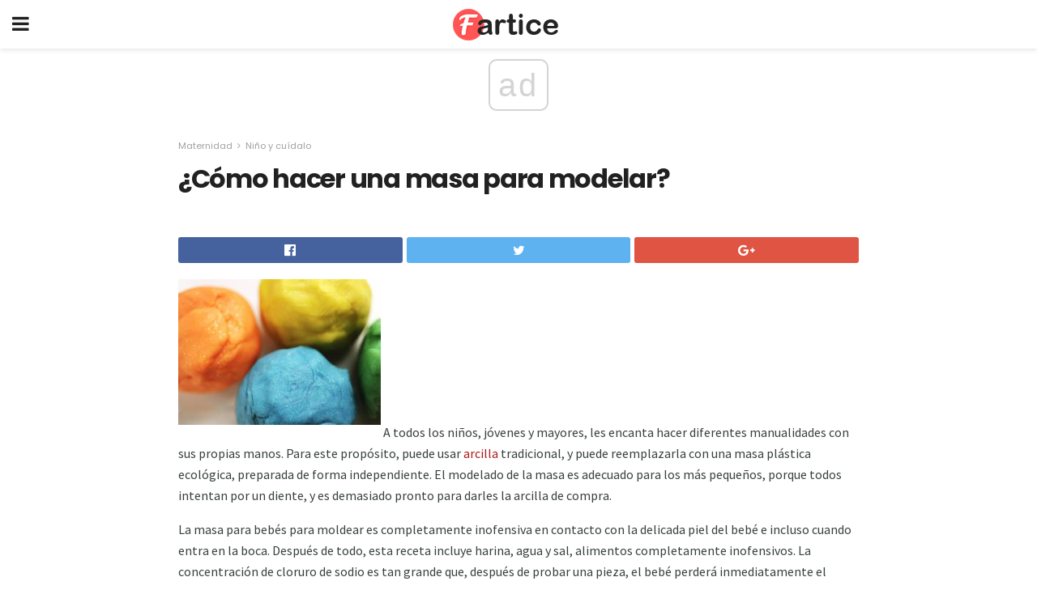

--- FILE ---
content_type: text/html; charset=UTF-8
request_url: https://es.fartice.com/como-hacer-una-masa-para-modelar/
body_size: 13517
content:
<!doctype html>
<html amp>
<head>
<meta charset="utf-8">
<meta name="viewport" content="width=device-width,initial-scale=1,minimum-scale=1,maximum-scale=1,user-scalable=no">
<link rel="canonical" href="https://es.fartice.com/como-hacer-una-masa-para-modelar/">
<script custom-element="amp-sidebar" src="https://cdn.ampproject.org/v0/amp-sidebar-0.1.js" async></script>
<link rel="icon" href="https://es.fartice.com/wp-content/themes/gadget-review/images/cropped-favicon-32x32.png" sizes="32x32" />
<link rel="icon" href="https://es.fartice.com/wp-content/themes/gadget-review/images/cropped-favicon-192x192.png" sizes="192x192" />
<link rel="apple-touch-icon-precomposed" href="https://es.fartice.com/wp-content/themes/gadget-review/images/cropped-favicon-180x180.png" />
<link href="https://maxcdn.bootstrapcdn.com/font-awesome/4.7.0/css/font-awesome.min.css" rel="stylesheet" type="text/css">
<title>¿Cómo hacer una masa para modelar?</title>
<script src="https://cdn.ampproject.org/v0.js" async></script>
<link rel="stylesheet" href="https://fonts.googleapis.com/css?family=Poppins%3Aregular%2C700%7CSource+Sans+Pro%3Areguler">
<style amp-boilerplate>body{-webkit-animation:-amp-start 8s steps(1,end) 0s 1 normal both;-moz-animation:-amp-start 8s steps(1,end) 0s 1 normal both;-ms-animation:-amp-start 8s steps(1,end) 0s 1 normal both;animation:-amp-start 8s steps(1,end) 0s 1 normal both}@-webkit-keyframes -amp-start{from{visibility:hidden}to{visibility:visible}}@-moz-keyframes -amp-start{from{visibility:hidden}to{visibility:visible}}@-ms-keyframes -amp-start{from{visibility:hidden}to{visibility:visible}}@-o-keyframes -amp-start{from{visibility:hidden}to{visibility:visible}}@keyframes -amp-start{from{visibility:hidden}to{visibility:visible}}</style>
<noscript>
	<style amp-boilerplate>body{-webkit-animation:none;-moz-animation:none;-ms-animation:none;animation:none}</style>
</noscript>
<style amp-custom>
	/*** Generic WP ***/
	/*.alignright {
	float: right;
	}
	.alignleft {
	float: left;
	}*/
	.aligncenter {
	display: block;
	margin-left: auto;
	margin-right: auto;
	}
	.amp-wp-enforced-sizes {
	/** Our sizes fallback is 100vw, and we have a padding on the container; the max-width here prevents the element from overflowing. **/
	max-width: 100%;
	margin: 0 auto;
	}
	.amp-wp-unknown-size img {
	/** Worst case scenario when we can't figure out dimensions for an image. **/
	/** Force the image into a box of fixed dimensions and use object-fit to scale. **/
	object-fit: contain;
	}
	/* Clearfix */
	.clearfix:before, .clearfix:after {
	content: " ";
	display: table;
	}
	.clearfix:after {
	clear: both;
	}
	/*** Theme Styles ***/
	.amp-wp-content, .amp-wp-title-bar div {
	margin: 0 auto;
	max-width: 600px;
	}
	body, html {
	height: 100%;
	margin: 0;
	}
	body {
	background-color: #FFFFFF;
	color: #393f3f;
	font-family: -apple-system, BlinkMacSystemFont, "Segoe UI", "Roboto", "Oxygen-Sans", "Ubuntu", "Cantarell", "Helvetica Neue", sans-serif;
	font-size: 14px;
	line-height: 1.785714285714286em;
	text-rendering: optimizeLegibility;
	-webkit-font-smoothing: antialiased;
	-moz-osx-font-smoothing: grayscale;
	}
	h1,
	h2,
	h3,
	h4,
	h5,
	h6,
	.amp-wp-title {
	color: #212121;
	}
	body,
	input,
	textarea,
	select,
	.chosen-container-single .chosen-single,
	.btn,
	.button {
	font-family: Poppins;
	}
	.amp-wp-article-content p {
	font-family: Source Sans Pro;
	}
	.jeg_mobile_wrapper {
	font-family: Poppins;
	}
	.amp-wp-title {
	font-family: Poppins;
	}
	::-moz-selection {
	background: #fde69a;
	color: #212121;
	text-shadow: none;
	}
	::-webkit-selection {
	background: #fde69a;
	color: #212121;
	text-shadow: none;
	}
	::selection {
	background: #fde69a;
	color: #212121;
	text-shadow: none;
	}
	p, ol, ul, figure {
	margin: 0 0 1em;
	padding: 0;
	}
	a, a:visited {
	text-decoration: none;
	}
	a:hover, a:active, a:focus {
	color: #212121;
	}
	/*** Global Color ***/
	a,
	a:visited,
	#breadcrumbs a:hover,
	.amp-related-content h3 a:hover,
	.amp-related-content h3 a:focus,
	.bestprice .price, .jeg_review_title
	{
	color: #af1a1a;
	}
	/*** Header ***/
	.amp-wp-header {
	text-align: center;
	background-color: #fff;
	height: 60px;
	box-shadow: 0 2px 6px rgba(0, 0, 0,.1);
	}
	.amp-wp-header.dark {
	background-color: #212121;
	}
	.amp-wp-header .jeg_mobile_logo {
	background-image: url(https://es.fartice.com/wp-content/themes/gadget-review/images/logo_gadget_mobile.png);
	}
	@media
	only screen and (-webkit-min-device-pixel-ratio: 2),
	only screen and (   min--moz-device-pixel-ratio: 2),
	only screen and (     -o-min-device-pixel-ratio: 2/1),
	only screen and (        min-device-pixel-ratio: 2),
	only screen and (                min-resolution: 192dpi),
	only screen and (                min-resolution: 2dppx) {
	.amp-wp-header .jeg_mobile_logo {
	background-image: url(https://es.fartice.com/wp-content/themes/gadget-review/images/logo_gadget_mobile2x.png);
	background-size: 180px;
	}
	}
	.amp-wp-header div {
	color: #fff;
	font-size: 1em;
	font-weight: 400;
	margin: 0 auto;
	position: relative;
	display: block;
	width: 100%;
	height: 100%;
	}
	.amp-wp-header a {
	text-align: center;
	width: 100%;
	height: 100%;
	display: block;
	background-position: center center;
	background-repeat: no-repeat;
	}
	.amp-wp-site-icon {
	vertical-align: middle;
	}
	/*** Article ***/
	.amp-wp-article {
	color: #333;
	font-size: 16px;
	line-height: 1.625em;
	margin: 22px auto 30px;
	padding: 0 15px;
	max-width: 840px;
	overflow-wrap: break-word;
	word-wrap: break-word;
	}
	/* Article Breadcrumb */
	.amp-wp-breadcrumb {
	margin: -5px auto 10px;
	font-size: 11px;
	color: #a0a0a0;
	}
	#breadcrumbs a {
	color: #53585c;
	}
	#breadcrumbs .fa {
	padding: 0 3px
	}
	#breadcrumbs .breadcrumb_last_link a {
	color: #a0a0a0
	}
	/* Article Header */
	.amp-wp-article-header {
	margin-bottom: 15px;
	}
	.amp-wp-title {
	display: block;
	width: 100%;
	font-size: 32px;
	font-weight: bold;
	line-height: 1.15;
	margin: 0 0 .4em;
	letter-spacing: -0.04em;
	}
	/* Article Meta */
	.amp-wp-meta {
	color: #a0a0a0;
	list-style: none;
	font-size: smaller;
	}
	.amp-wp-meta li {
	display: inline-block;
	line-height: 1;
	}
	.amp-wp-byline amp-img, .amp-wp-byline .amp-wp-author {
	display: inline-block;
	}
	.amp-wp-author a {
	font-weight: bold;
	}
	.amp-wp-byline amp-img {
	border-radius: 100%;
	position: relative;
	margin-right: 6px;
	vertical-align: middle;
	}
	.amp-wp-posted-on {
	margin-left: 5px;
	}
	.amp-wp-posted-on:before {
	content: '\2014';
	margin-right: 5px;
	}
	/* Featured image */
	/* .amp-wp-article .amp-wp-article-featured-image {
	margin: 0 -15px 15px;
	max-width: none;
	} */
	.amp-wp-article-featured-image amp-img {
	margin: 0 auto;
	}
	.amp-wp-article-featured-image.wp-caption .wp-caption-text {
	margin: 0 18px;
	}
	/* Social Share */
	.jeg_share_amp_container {
	margin: 0 0 15px;
	}
	.jeg_sharelist {
	float: none;
	display: -webkit-flex;
	display: -ms-flexbox;
	display: flex;
	-webkit-flex-wrap: wrap;
	-ms-flex-wrap: wrap;
	flex-wrap: wrap;
	-webkit-align-items: flex-start;
	-ms-flex-align: start;
	align-items: flex-start;
	}
	.jeg_share_button a {
	display: -webkit-flex;
	display: -ms-flexbox;
	display: flex;
	-webkit-flex: 1;
	-ms-flex: 1;
	flex: 1;
	-webkit-justify-content: center;
	-ms-flex-pack: center;
	justify-content: center;
	-webkit-backface-visibility: hidden;
	backface-visibility: hidden;
	}
	.jeg_share_button a {
	float: left;
	width: auto;
	height: 32px;
	line-height: 32px;
	white-space: nowrap;
	padding: 0 10px;
	color: #fff;
	background: #212121;
	margin: 0 5px 5px 0;
	border-radius: 3px;
	text-align: center;
	-webkit-transition: .2s;
	-o-transition: .2s;
	transition: .2s;
	}
	.jeg_share_button a:last-child {
	margin-right: 0
	}
	.jeg_share_button a:hover {
	opacity: .75
	}
	.jeg_share_button a > span {
	display: none;
	}
	.jeg_share_button .fa {
	font-size: 16px;
	line-height: inherit;
	}
	.jeg_share_button .jeg_btn-facebook {
	background: #45629f;
	}
	.jeg_share_button .jeg_btn-twitter {
	background: #5eb2ef;
	}
	.jeg_share_button .jeg_btn-pinterest {
	background: #e02647;
	}
	.jeg_share_button .jeg_btn-google-plus {
	background: #df5443;
	}
	/*** Article Content ***/
	.amp-wp-article-content {
	color: #393f3f;
	}
	.amp-wp-article-content ul, .amp-wp-article-content ol {
	margin: 0 0 1.5em 1.5em;
	}
	.amp-wp-article-content li {
	margin-bottom: 0.5em;
	}
	.amp-wp-article-content ul {
	list-style: square;
	}
	.amp-wp-article-content ol {
	list-style: decimal;
	}
	.amp-wp-article-content ul.fa-ul {
	list-style: none;
	margin-left: inherit;
	padding-left: inherit;
	}
	.amp-wp-article-content amp-img {
	margin: 0 auto 15px;
	}
	.amp-wp-article-content .wp-caption amp-img {
	margin-bottom: 0px;
	}
	.amp-wp-article-content amp-img.alignright {
	margin: 5px -15px 15px 15px;
	max-width: 60%;
	}
	.amp-wp-article-content amp-img.alignleft {
	margin: 5px 15px 15px -15px;
	max-width: 60%;
	}
	.amp-wp-article-content h1, .amp-wp-article-content h2, .amp-wp-article-content h3, .amp-wp-article-content h4, .amp-wp-article-content h5, .amp-wp-article-content h6 {
	font-weight: 500;
	}
	dt {
	font-weight: 600;
	}
	dd {
	margin-bottom: 1.25em;
	}
	em, cite {
	font-style: italic;
	}
	ins {
	background: #fcf8e3;
	}
	sub, sup {
	font-size: 62.5%;
	}
	sub {
	vertical-align: sub;
	bottom: 0;
	}
	sup {
	vertical-align: super;
	top: 0.25em;
	}
	/* Table */
	table {
	width: 100%;
	margin: 1em 0 30px;
	line-height: normal;
	color: #7b7b7b;
	}
	tr {
	border-bottom: 1px solid #eee;
	}
	tbody tr:hover {
	color: #53585c;
	background: #f7f7f7;
	}
	thead tr {
	border-bottom: 2px solid #eee;
	}
	th, td {
	font-size: 0.85em;
	padding: 8px 20px;
	text-align: left;
	border-left: 1px solid #eee;
	border-right: 1px solid #eee;
	}
	th {
	color: #53585c;
	font-weight: bold;
	vertical-align: middle;
	}
	tbody tr:last-child, th:first-child, td:first-child, th:last-child, td:last-child {
	border: 0;
	}
	/* Quotes */
	blockquote {
	display: block;
	color: #7b7b7b;
	font-style: italic;
	padding-left: 1em;
	border-left: 4px solid #eee;
	margin: 0 0 15px 0;
	}
	blockquote p:last-child {
	margin-bottom: 0;
	}
	/* Captions */
	.wp-caption {
	max-width: 100%;
	box-sizing: border-box;
	}
	.wp-caption.alignleft {
	margin: 5px 20px 20px 0;
	}
	.wp-caption.alignright {
	margin: 5px 0 20px 20px;
	}
	.wp-caption .wp-caption-text {
	margin: 3px 0 1em;
	font-size: 12px;
	color: #a0a0a0;
	text-align: center;
	}
	.wp-caption a {
	color: #a0a0a0;
	text-decoration: underline;
	}
	/* AMP Media */
	amp-carousel {
	margin-top: -25px;
	}
	.amp-wp-article-content amp-carousel amp-img {
	border: none;
	}
	amp-carousel > amp-img > img {
	object-fit: contain;
	}
	.amp-wp-iframe-placeholder {
	background-color: #212121;
	background-size: 48px 48px;
	min-height: 48px;
	}
	/* Shortcodes */
	.intro-text {
	font-size: larger;
	line-height: 1.421em;
	letter-spacing: -0.01em;
	}
	.dropcap {
	display: block;
	float: left;
	margin: 0.04em 0.2em 0 0;
	color: #212121;
	font-size: 3em;
	line-height: 1;
	padding: 10px 15px;
	}
	.dropcap.rounded {
	border-radius: 10px;
	}
	/* Pull Quote */
	.pullquote {
	font-size: larger;
	border: none;
	padding: 0 1em;
	position: relative;
	text-align: center;
	}
	.pullquote:before, .pullquote:after {
	content: '';
	display: block;
	width: 50px;
	height: 2px;
	background: #eee;
	}
	.pullquote:before {
	margin: 1em auto 0.65em;
	}
	.pullquote:after {
	margin: 0.75em auto 1em;
	}
	/* Article Review */
	.jeg_review_wrap {
	border-top: 3px solid #eee;
	padding-top: 20px;
	margin: 40px 0;
	}
	.jeg_reviewheader {
	margin-bottom: 20px;
	}
	.jeg_review_title {
	font-weight: bold;
	margin: 0 0 20px;
	}
	.jeg_review_wrap .jeg_review_subtitle {
	font-size: smaller;
	line-height: 1.4em;
	margin: 0 0 5px;
	}
	.jeg_review_wrap h3 {
	font-size: 16px;
	font-weight: bolder;
	margin: 0 0 10px;
	text-transform: uppercase;
	}
	.review_score {
	float: left;
	color: #fff;
	text-align: center;
	width: 70px;
	margin-right: 15px;
	}
	.review_score .score_text {
	background: rgba(0, 0, 0, 0.08);
	}
	.score_good {
	background: #0D86F7;
	}
	.score_avg {
	background: #A20DF7;
	}
	.score_bad {
	background: #F70D0D;
	}
	.score_value {
	display: block;
	font-size: 26px;
	font-weight: bold;
	line-height: normal;
	padding: 10px 0;
	}
	.score_value .percentsym {
	font-size: 50%;
	vertical-align: super;
	margin-right: -0.45em;
	}
	.score_text {
	display: block;
	padding: 3px 0;
	font-size: 12px;
	letter-spacing: 1.5px;
	text-transform: uppercase;
	text-rendering: auto;
	-webkit-font-smoothing: auto;
	-moz-osx-font-smoothing: auto;
	}
	.jeg_reviewdetail {
	margin-bottom: 30px;
	background: #f5f5f5;
	border-radius: 3px;
	width: 100%;
	}
	.conspros {
	padding: 15px 20px;
	}
	.jeg_reviewdetail .conspros:first-child {
	border-bottom: 1px solid #e0e0e0;
	}
	.jeg_reviewdetail ul {
	margin: 0;
	list-style-type: none;
	font-size: smaller;
	}
	.jeg_reviewdetail li {
	padding-left: 22px;
	position: relative;
	}
	.jeg_reviewdetail li > i {
	color: #a0a0a0;
	position: absolute;
	left: 0;
	top: -1px;
	font-style: normal;
	font-size: 14px;
	}
	.jeg_reviewdetail li > i:before {
	font-family: 'FontAwesome';
	content: "\f00c";
	display: inline-block;
	text-rendering: auto;
	-webkit-font-smoothing: antialiased;
	-moz-osx-font-smoothing: grayscale;
	}
	.jeg_reviewdetail .conspros:last-child li > i:before {
	content: "\f00d";
	}
	/* Review Breakdown */
	.jeg_reviewscore {
	padding: 15px 20px;
	border: 2px solid #eee;
	border-radius: 3px;
	margin-bottom: 30px;
	}
	.jeg_reviewscore ul {
	margin: 0;
	font-family: inherit;
	}
	.jeg_reviewscore li {
	margin: 1em 0;
	padding: 0;
	font-size: 13px;
	list-style: none;
	}
	/* Review Stars */
	.jeg_review_stars {
	font-size: 14px;
	color: #F7C90D;
	}
	.jeg_reviewstars li {
	border-top: 1px dotted #eee;
	padding-top: 8px;
	margin: 8px 0;
	}
	.jeg_reviewstars .reviewscore {
	float: right;
	font-size: 18px;
	color: #F7C90D;
	}
	/* Review Bars */
	.jeg_reviewbars .reviewscore {
	font-weight: bold;
	float: right;
	}
	.jeg_reviewbars .jeg_reviewbar_wrap, .jeg_reviewbars .barbg {
	height: 4px;
	border-radius: 2px;
	}
	.jeg_reviewbars .jeg_reviewbar_wrap {
	position: relative;
	background: #eee;
	clear: both;
	}
	.jeg_reviewbars .barbg {
	position: relative;
	display: block;
	background: #F7C90D;
	background: -moz-linear-gradient(left, rgba(247, 201, 13, 1) 0%, rgba(247, 201, 13, 1) 45%, rgba(247, 126, 13, 1) 100%);
	background: -webkit-linear-gradient(left, rgba(247, 201, 13, 1) 0%, rgba(247, 201, 13, 1) 45%, rgba(247, 126, 13, 1) 100%);
	background: linear-gradient(to right, rgba(247, 201, 13, 1) 0%, rgba(247, 201, 13, 1) 45%, rgba(247, 126, 13, 1) 100%);
	filter: progid:DXImageTransform.Microsoft.gradient(startColorstr='#f7c90d', endColorstr='#f77e0d', GradientType=1);
	}
	.jeg_reviewbars .barbg:after {
	width: 10px;
	height: 10px;
	border-radius: 100%;
	background: #fff;
	content: '';
	position: absolute;
	right: 0;
	display: block;
	border: 3px solid #F77E0D;
	top: -3px;
	box-sizing: border-box;
	}
	/* Product Deals */
	.jeg_deals h3 {
	text-transform: none;
	font-size: 18px;
	margin-bottom: 5px;
	font-weight: bold;
	}
	.dealstitle p {
	font-size: smaller;
	}
	.bestprice {
	margin-bottom: 1em;
	}
	.bestprice h4 {
	font-size: smaller;
	font-weight: bold;
	text-transform: uppercase;
	display: inline;
	}
	.bestprice .price {
	font-size: 1em;
	}
	.jeg_deals .price {
	font-weight: bold;
	}
	.jeg_deals a {
	color: #212121
	}
	/* Deals on Top Article */
	.jeg_deals_float {
	width: 100%;
	padding: 10px 15px 15px;
	background: #f5f5f5;
	border-radius: 3px;
	margin: 0 0 1.25em;
	box-sizing: border-box;
	}
	.jeg_deals_float h3 {
	font-size: smaller;
	margin: 0 0 5px;
	}
	.jeg_deals_float .jeg_storelist li {
	padding: 3px 7px;
	font-size: small;
	}
	ul.jeg_storelist {
	list-style: none;
	margin: 0;
	border: 1px solid #e0e0e0;
	font-family: inherit;
	}
	.jeg_storelist li {
	background: #fff;
	border-bottom: 1px solid #e0e0e0;
	padding: 5px 10px;
	margin: 0;
	font-size: 13px;
	}
	.jeg_storelist li:last-child {
	border-bottom: 0
	}
	.jeg_storelist li .priceinfo {
	float: right;
	}
	.jeg_storelist .productlink {
	display: inline-block;
	padding: 0 10px;
	color: #fff;
	border-radius: 2px;
	font-size: 11px;
	line-height: 20px;
	margin-left: 5px;
	text-transform: uppercase;
	font-weight: bold;
	}
	/* Article Footer Meta */
	.amp-wp-meta-taxonomy {
	display: block;
	list-style: none;
	margin: 20px 0;
	border-bottom: 2px solid #eee;
	}
	.amp-wp-meta-taxonomy span {
	font-weight: bold;
	}
	.amp-wp-tax-category, .amp-wp-tax-tag {
	font-size: smaller;
	line-height: 1.4em;
	margin: 0 0 1em;
	}
	.amp-wp-tax-tag span {
	font-weight: bold;
	margin-right: 3px;
	}
	.amp-wp-tax-tag a {
	color: #616161;
	background: #f5f5f5;
	display: inline-block;
	line-height: normal;
	padding: 3px 8px;
	margin: 0 3px 5px 0;
	-webkit-transition: all 0.2s linear;
	-o-transition: all 0.2s linear;
	transition: all 0.2s linear;
	}
	.amp-wp-tax-tag a:hover,
	.jeg_storelist .productlink {
	color: #fff;
	background: #af1a1a;
	}
	/* AMP Related */
	.amp-related-wrapper h2 {
	font-size: 16px;
	font-weight: bold;
	margin-bottom: 10px;
	}
	.amp-related-content {
	margin-bottom: 15px;
	overflow: hidden;
	}
	.amp-related-content amp-img {
	float: left;
	width: 100px;
	}
	.amp-related-text {
	margin-left: 100px;
	padding-left: 15px;
	}
	.amp-related-content h3 {
	font-size: 14px;
	font-weight: 500;
	line-height: 1.4em;
	margin: 0 0 5px;
	}
	.amp-related-content h3 a {
	color: #212121;
	}
	.amp-related-content .amp-related-meta {
	color: #a0a0a0;
	font-size: 10px;
	line-height: normal;
	text-transform: uppercase;
	}
	.amp-related-date {
	margin-left: 5px;
	}
	.amp-related-date:before {
	content: '\2014';
	margin-right: 5px;
	}
	/* AMP Comment */
	.amp-wp-comments-link {
	}
	.amp-wp-comments-link a {
	}
	/* AMP Footer */
	.amp-wp-footer {
	background: #f5f5f5;
	color: #999;
	text-align: center;
	}
	.amp-wp-footer .amp-wp-footer-inner {
	margin: 0 auto;
	padding: 15px;
	position: relative;
	}
	.amp-wp-footer h2 {
	font-size: 1em;
	line-height: 1.375em;
	margin: 0 0 .5em;
	}
	.amp-wp-footer .back-to-top {
	font-size: 11px;
	text-transform: uppercase;
	letter-spacing: 1px;
	}
	.amp-wp-footer p {
	font-size: 12px;
	line-height: 1.5em;
	margin: 1em 2em .6em;
	}
	.amp-wp-footer a {
	color: #53585c;
	text-decoration: none;
	}
	.amp-wp-social-footer a:not(:last-child) {
	margin-right: 0.8em;
	}
	/* AMP Ads */
	.amp_ad_wrapper {
	text-align: center;
	}
	/* AMP Sidebar */
	.toggle_btn,
	.amp-wp-header .jeg_search_toggle {
	color: #212121;
	background: transparent;
	font-size: 24px;
	top: 0;
	left: 0;
	position: absolute;
	display: inline-block;
	width: 50px;
	height: 60px;
	line-height: 60px;
	text-align: center;
	border: none;
	padding: 0;
	outline: 0;
	}
	.amp-wp-header.dark .toggle_btn,
	.amp-wp-header.dark .jeg_search_toggle {
	color: #fff;
	}
	.amp-wp-header .jeg_search_toggle {
	left: auto;
	right: 0;
	}
	#sidebar {
	background-color: #fff;
	width: 100%;
	max-width: 320px;
	}
	#sidebar > div:nth-child(3) {
	display: none;
	}
	.jeg_mobile_wrapper {
	height: 100%;
	overflow-x: hidden;
	overflow-y: auto;
	}
	.jeg_mobile_wrapper .nav_wrap {
	min-height: 100%;
	display: flex;
	flex-direction: column;
	position: relative;
	}
	.jeg_mobile_wrapper .nav_wrap:before {
	content: "";
	position: absolute;
	top: 0;
	left: 0;
	right: 0;
	bottom: 0;
	min-height: 100%;
	z-index: -1;
	}
	.jeg_mobile_wrapper .item_main {
	flex: 1;
	}
	.jeg_mobile_wrapper .item_bottom {
	-webkit-box-pack: end;
	-ms-flex-pack: end;
	justify-content: flex-end;
	}
	.jeg_aside_item {
	display: block;
	padding: 20px;
	border-bottom: 1px solid #eee;
	}
	.item_bottom .jeg_aside_item {
	padding: 10px 20px;
	border-bottom: 0;
	}
	.item_bottom .jeg_aside_item:first-child {
	padding-top: 20px;
	}
	.item_bottom .jeg_aside_item:last-child {
	padding-bottom: 20px;
	}
	.jeg_aside_item:last-child {
	border-bottom: 0;
	}
	.jeg_aside_item:after {
	content: "";
	display: table;
	clear: both;
	}
	/* Mobile Aside Widget */
	.jeg_mobile_wrapper .widget {
	display: block;
	padding: 20px;
	margin-bottom: 0;
	border-bottom: 1px solid #eee;
	}
	.jeg_mobile_wrapper .widget:last-child {
	border-bottom: 0;
	}
	.jeg_mobile_wrapper .widget .jeg_ad_module {
	margin-bottom: 0;
	}
	/* Mobile Menu Account */
	.jeg_aside_item.jeg_mobile_profile {
	display: none;
	}
	/* Mobile Menu */
	.jeg_navbar_mobile_wrapper {
	position: relative;
	z-index: 9;
	}
	.jeg_mobile_menu li a {
	color: #212121;
	margin-bottom: 15px;
	display: block;
	font-size: 18px;
	line-height: 1.444em;
	font-weight: bold;
	position: relative;
	}
	.jeg_mobile_menu li.sfHover > a, .jeg_mobile_menu li a:hover {
	color: #f70d28;
	}
	.jeg_mobile_menu,
	.jeg_mobile_menu ul {
	list-style: none;
	margin: 0px;
	}
	.jeg_mobile_menu ul {
	padding-bottom: 10px;
	padding-left: 20px;
	}
	.jeg_mobile_menu ul li a {
	color: #757575;
	font-size: 15px;
	font-weight: normal;
	margin-bottom: 12px;
	padding-bottom: 5px;
	border-bottom: 1px solid #eee;
	}
	.jeg_mobile_menu.sf-arrows .sfHover .sf-with-ul:after {
	-webkit-transform: rotate(90deg);
	transform: rotate(90deg);
	}
	/** Mobile Socials **/
	.jeg_mobile_wrapper .socials_widget {
	display: -webkit-box;
	display: -ms-flexbox;
	display: flex;
	}
	.jeg_mobile_wrapper .socials_widget a {
	margin-bottom: 0;
	display: block;
	}
	/* Mobile: Social Icon */
	.jeg_mobile_topbar .jeg_social_icon_block.nobg a {
	margin-right: 10px;
	}
	.jeg_mobile_topbar .jeg_social_icon_block.nobg a .fa {
	font-size: 14px;
	}
	/* Mobile Search */
	.jeg_navbar_mobile .jeg_search_wrapper {
	position: static;
	}
	.jeg_navbar_mobile .jeg_search_popup_expand {
	float: none;
	}
	.jeg_search_expanded .jeg_search_popup_expand .jeg_search_toggle {
	position: relative;
	}
	.jeg_navbar_mobile .jeg_search_expanded .jeg_search_popup_expand .jeg_search_toggle:before {
	border-color: transparent transparent #fff;
	border-style: solid;
	border-width: 0 8px 8px;
	content: "";
	right: 0;
	position: absolute;
	bottom: -1px;
	z-index: 98;
	}
	.jeg_navbar_mobile .jeg_search_expanded .jeg_search_popup_expand .jeg_search_toggle:after {
	border-color: transparent transparent #eee;
	border-style: solid;
	border-width: 0 9px 9px;
	content: "";
	right: -1px;
	position: absolute;
	bottom: 0px;
	z-index: 97;
	}
	.jeg_navbar_mobile .jeg_search_popup_expand .jeg_search_form:before,
	.jeg_navbar_mobile .jeg_search_popup_expand .jeg_search_form:after {
	display: none;
	}
	.jeg_navbar_mobile .jeg_search_popup_expand .jeg_search_form {
	width: auto;
	border-left: 0;
	border-right: 0;
	left: -15px;
	right: -15px;
	padding: 20px;
	-webkit-transform: none;
	transform: none;
	}
	.jeg_navbar_mobile .jeg_search_popup_expand .jeg_search_result {
	margin-top: 84px;
	width: auto;
	left: -15px;
	right: -15px;
	border: 0;
	}
	.jeg_navbar_mobile .jeg_search_form .jeg_search_button {
	font-size: 18px;
	}
	.jeg_navbar_mobile .jeg_search_wrapper .jeg_search_input {
	font-size: 18px;
	padding: .5em 40px .5em 15px;
	height: 42px;
	}
	.jeg_navbar_mobile .jeg_nav_left .jeg_search_popup_expand .jeg_search_form:before {
	right: auto;
	left: 16px;
	}
	.jeg_navbar_mobile .jeg_nav_left .jeg_search_popup_expand .jeg_search_form:after {
	right: auto;
	left: 15px;
	}
	.jeg_search_wrapper .jeg_search_input {
	width: 100%;
	vertical-align: middle;
	height: 40px;
	padding: 0.5em 30px 0.5em 14px;
	box-sizing: border-box;
	}
	.jeg_mobile_wrapper .jeg_search_result {
	width: 100%;
	border-left: 0;
	border-right: 0;
	right: 0;
	}
	.admin-bar .jeg_mobile_wrapper {
	padding-top: 32px;
	}
	.admin-bar .jeg_show_menu .jeg_menu_close {
	top: 65px;
	}
	/* Mobile Copyright */
	.jeg_aside_copyright {
	font-size: 11px;
	color: #757575;
	letter-spacing: .5px;
	}
	.jeg_aside_copyright a {
	color: inherit;
	border-bottom: 1px solid #aaa;
	}
	.jeg_aside_copyright p {
	margin-bottom: 1.2em;
	}
	.jeg_aside_copyright p:last-child {
	margin-bottom: 0;
	}
	/* Social Icon */
	.socials_widget a {
	display: inline-block;
	margin: 0 10px 10px 0;
	text-decoration: none;
	}
	.socials_widget.nobg a {
	margin: 0 20px 15px 0;
	}
	.socials_widget a:last-child {
	margin-right: 0
	}
	.socials_widget.nobg a .fa {
	font-size: 18px;
	width: auto;
	height: auto;
	line-height: inherit;
	background: transparent;
	}
	.socials_widget a .fa {
	font-size: 1em;
	display: inline-block;
	width: 38px;
	line-height: 36px;
	white-space: nowrap;
	color: #fff;
	text-align: center;
	-webkit-transition: all 0.2s ease-in-out;
	-o-transition: all 0.2s ease-in-out;
	transition: all 0.2s ease-in-out;
	}
	.socials_widget.circle a .fa {
	border-radius: 100%;
	}
	/* Social Color */
	.socials_widget .jeg_rss .fa {
	background: #ff6f00;
	}
	.socials_widget .jeg_facebook .fa {
	background: #45629f;
	}
	.socials_widget .jeg_twitter .fa {
	background: #5eb2ef;
	}
	.socials_widget .jeg_google-plus .fa {
	background: #df5443;
	}
	.socials_widget .jeg_linkedin .fa {
	background: #0083bb;
	}
	.socials_widget .jeg_instagram .fa {
	background: #125d8f;
	}
	.socials_widget .jeg_pinterest .fa {
	background: #e02647;
	}
	.socials_widget .jeg_behance .fa {
	background: #1e72ff;
	}
	.socials_widget .jeg_dribbble .fa {
	background: #eb5590;
	}
	.socials_widget .jeg_reddit .fa {
	background: #5f99cf;
	}
	.socials_widget .jeg_stumbleupon .fa {
	background: #ff4e2e;
	}
	.socials_widget .jeg_vimeo .fa {
	background: #a1d048;
	}
	.socials_widget .jeg_github .fa {
	background: #313131;
	}
	.socials_widget .jeg_flickr .fa {
	background: #ff0077;
	}
	.socials_widget .jeg_tumblr .fa {
	background: #2d4862;
	}
	.socials_widget .jeg_soundcloud .fa {
	background: #ffae00;
	}
	.socials_widget .jeg_youtube .fa {
	background: #c61d23;
	}
	.socials_widget .jeg_twitch .fa {
	background: #6441a5;
	}
	.socials_widget .jeg_vk .fa {
	background: #3e5c82;
	}
	.socials_widget .jeg_weibo .fa {
	background: #ae2c00;
	}
	/* Social Color No Background*/
	.socials_widget.nobg .jeg_rss .fa {
	color: #ff6f00;
	}
	.socials_widget.nobg .jeg_facebook .fa {
	color: #45629f;
	}
	.socials_widget.nobg .jeg_twitter .fa {
	color: #5eb2ef;
	}
	.socials_widget.nobg .jeg_google-plus .fa {
	color: #df5443;
	}
	.socials_widget.nobg .jeg_linkedin .fa {
	color: #0083bb;
	}
	.socials_widget.nobg .jeg_instagram .fa {
	color: #125d8f;
	}
	.socials_widget.nobg .jeg_pinterest .fa {
	color: #e02647;
	}
	.socials_widget.nobg .jeg_behance .fa {
	color: #1e72ff;
	}
	.socials_widget.nobg .jeg_dribbble .fa {
	color: #eb5590;
	}
	.socials_widget.nobg .jeg_reddit .fa {
	color: #5f99cf;
	}
	.socials_widget.nobg .jeg_stumbleupon .fa {
	color: #ff4e2e;
	}
	.socials_widget.nobg .jeg_vimeo .fa {
	color: #a1d048;
	}
	.socials_widget.nobg .jeg_github .fa {
	color: #313131;
	}
	.socials_widget.nobg .jeg_flickr .fa {
	color: #ff0077;
	}
	.socials_widget.nobg .jeg_tumblr .fa {
	color: #2d4862;
	}
	.socials_widget.nobg .jeg_soundcloud .fa {
	color: #ffae00;
	}
	.socials_widget.nobg .jeg_youtube .fa {
	color: #c61d23;
	}
	.socials_widget.nobg .jeg_twitch .fa {
	color: #6441a5;
	}
	.socials_widget.nobg .jeg_vk .fa {
	color: #3e5c82;
	}
	.socials_widget.nobg .jeg_weibo .fa {
	color: #ae2c00;
	}
	/** Mobile Search Form **/
	.jeg_search_wrapper {
	position: relative;
	}
	.jeg_search_wrapper .jeg_search_form {
	display: block;
	position: relative;
	line-height: normal;
	min-width: 60%;
	}
	.jeg_search_no_expand .jeg_search_toggle {
	display: none;
	}
	.jeg_mobile_wrapper .jeg_search_result {
	width: 100%;
	border-left: 0;
	border-right: 0;
	right: 0;
	}
	.jeg_search_hide {
	display: none;
	}
	.jeg_mobile_wrapper .jeg_search_no_expand .jeg_search_input {
	box-shadow: inset 0 2px 2px rgba(0,0,0,.05);
	}
	.jeg_mobile_wrapper .jeg_search_result {
	width: 100%;
	border-left: 0;
	border-right: 0;
	right: 0;
	}
	.jeg_search_no_expand.round .jeg_search_input {
	border-radius: 33px;
	padding: .5em 15px;
	}
	.jeg_search_no_expand.round .jeg_search_button {
	padding-right: 12px;
	}
	input:not([type="submit"]) {
	display: inline-block;
	background: #fff;
	border: 1px solid #e0e0e0;
	border-radius: 0;
	padding: 7px 14px;
	height: 40px;
	outline: none;
	font-size: 14px;
	font-weight: 300;
	margin: 0;
	width: 100%;
	max-width: 100%;
	-webkit-transition: all 0.2s ease;
	transition: .25s ease;
	box-shadow: none;
	}
	input[type="submit"], .btn {
	border: none;
	background: #f70d28;
	color: #fff;
	padding: 0 20px;
	line-height: 40px;
	height: 40px;
	display: inline-block;
	cursor: pointer;
	text-transform: uppercase;
	font-size: 13px;
	font-weight: bold;
	letter-spacing: 2px;
	outline: 0;
	-webkit-appearance: none;
	-webkit-transition: .3s ease;
	transition: .3s ease;
	}
	.jeg_search_wrapper .jeg_search_button {
	color: #212121;
	background: transparent;
	border: 0;
	font-size: 14px;
	outline: none;
	cursor: pointer;
	position: absolute;
	height: auto;
	min-height: unset;
	top: 0;
	bottom: 0;
	right: 0;
	padding: 0 10px;
	transition: none;
	}
	/** Mobile Dark Scheme **/
	.dark .jeg_bg_overlay {
	background: #fff;
	}
	.dark .jeg_mobile_wrapper {
	background-color: #212121;
	color: #f5f5f5;
	}
	.dark .jeg_mobile_wrapper .jeg_search_result {
	background: rgba(0, 0, 0, .9);
	color: #f5f5f5;
	border: 0;
	}
	.dark .jeg_menu_close {
	color: #212121;
	}
	.dark .jeg_aside_copyright,
	.dark .profile_box a,
	.dark .jeg_mobile_menu li a,
	.dark .jeg_mobile_wrapper .jeg_search_result a,
	.dark .jeg_mobile_wrapper .jeg_search_result .search-link {
	color: #f5f5f5;
	}
	.dark .jeg_aside_copyright a {
	border-color: rgba(255, 255, 255, .8)
	}
	.dark .jeg_aside_item,
	.dark .jeg_mobile_menu ul li a,
	.dark .jeg_search_result.with_result .search-all-button {
	border-color: rgba(255, 255, 255, .15);
	}
	.dark .profile_links li a,
	.dark .jeg_mobile_menu.sf-arrows .sf-with-ul:after,
	.dark .jeg_mobile_menu ul li a {
	color: rgba(255, 255, 255, .5)
	}
	.dark .jeg_mobile_wrapper .jeg_search_no_expand .jeg_search_input {
	background: rgba(255, 255, 255, 0.1);
	border: 0;
	}
	.dark .jeg_mobile_wrapper .jeg_search_no_expand .jeg_search_button,
	.dark .jeg_mobile_wrapper .jeg_search_no_expand .jeg_search_input {
	color: #fafafa;
	}
	.dark .jeg_mobile_wrapper .jeg_search_no_expand .jeg_search_input::-webkit-input-placeholder {
	color: rgba(255, 255, 255, 0.75);
	}
	.dark .jeg_mobile_wrapper .jeg_search_no_expand .jeg_search_input:-moz-placeholder {
	color: rgba(255, 255, 255, 0.75);
	}
	.dark .jeg_mobile_wrapper .jeg_search_no_expand .jeg_search_input::-moz-placeholder {
	color: rgba(255, 255, 255, 0.75);
	}
	.dark .jeg_mobile_wrapper .jeg_search_no_expand .jeg_search_input:-ms-input-placeholder {
	color: rgba(255, 255, 255, 0.75);
	}
	/* RTL */
	.rtl .socials_widget.nobg a {
	margin: 0 0 15px 20px;
	}
	.rtl .amp-wp-social-footer a:not(:last-child) {
	margin-left: 0.8em;
	margin-right: 0;
	}
	.rtl .jeg_search_no_expand.round .jeg_search_input {
	padding: 15px 2.5em 15px .5em;
	}
	.rtl .jeg_share_button a {
	margin: 0 0px 5px 5px;
	}
	.rtl .jeg_share_button a:last-child {
	margin-left: 0;
	}
	.rtl blockquote {
	padding-left: 0;
	padding-right: 1em;
	border-left: 0;
	border-right-width: 4px;
	border-right: 4px solid #eee;
	}
	amp-consent {
	position: relative;
	}
	.gdpr-consent {
	bottom: 0;
	left: 0;
	overflow: hiddent;
	z-index: 1000;
	width: 100%;
	position: fixed;
	}
	.gdpr-consent-wrapper {
	text-align: center;
	padding: 15px 10px;
	background: #f5f5f5;
	position: relative;
	}
	.gdpr-consent-content h2 {
	margin: 10px 0;
	}
	.gdpr-consent-close {
	position: absolute;
	top: 10px;
	right: 10px;
	font-size: 24px;
	border:none;
	}
	.btn.gdpr-consent-button-y {
	background: #ddd;
	color: #212121;
	margin-right:10px;
	}
	#post-consent-ui {
	text-align: center;
	}
	#post-consent-ui a {
	background: none;
	color: #666;
	text-decoration: underline;
	font-weight: normal;
	font-size: 12px;
	letter-spacing: normal;
	}
	/* Responsive */
	@media screen and (max-width: 782px) {
	.admin-bar .jeg_mobile_wrapper {
	padding-top: 46px;
	}
	}
	@media only screen and (max-width: 320px) {
	#sidebar {
	max-width: 275px;
	}
	}
	/* Inline styles */
	.amp-wp-inline-c887c9e63fd33e5f09257bac570c00e9{max-width:90%;}
	.amp-wp-inline-5fa9262caee11a9734c9dbd5389f6e97{max-width:70%;}
	.amp-wp-inline-2676cd1bfa7e8feb4f0e0e8086ae9ce4{max-width:300px;}	
	#statcounter{width:1px;height:1px;}
</style>
<script async custom-element="amp-ad" src="https://cdn.ampproject.org/v0/amp-ad-0.1.js"></script>

<script async src="//cmp.optad360.io/items/0461bd0f-5c7b-4935-8df6-f6a01ceed252.min.js"></script>
<script async src="//get.optad360.io/sf/10df9967-443d-45e8-ba43-000d8d885b04/plugin.min.js"></script>

</head>
<body class="">
<header id="#top" class="amp-wp-header normal">
	<div>
		<button on="tap:sidebar.toggle" class="toggle_btn"> <i class="fa fa-bars"></i> </button>
		<a class="jeg_mobile_logo" href="/" ></a>
	</div>
</header>
<amp-sidebar id="sidebar" layout="nodisplay" side="left" class="normal">
	<div class="jeg_mobile_wrapper">
		<div class="nav_wrap">
			<div class="item_main">
				<div class="jeg_aside_item">
					<ul class="jeg_mobile_menu">
	<li class="menu-item menu-item-type-post_type menu-item-object-page menu-item-home menu-item-has-children">
		<a href="https://es.fartice.com/category/casa/">Casa</a>

					<ul class="sub-menu">
							<li class="menu-item menu-item-type-post_type menu-item-object-page menu-item-home"><a href="https://es.fartice.com/category/diseno-de-interiores/">Diseño de interiores</a></li>
							<li class="menu-item menu-item-type-post_type menu-item-object-page menu-item-home"><a href="https://es.fartice.com/category/plantas/">Plantas</a></li>
							<li class="menu-item menu-item-type-post_type menu-item-object-page menu-item-home"><a href="https://es.fartice.com/category/mascotas-permitidas/">Mascotas permitidas</a></li>
						</ul>
			</li>
	<li class="menu-item menu-item-type-post_type menu-item-object-page menu-item-home menu-item-has-children">
		<a href="https://es.fartice.com/category/moda/">Moda</a>

					<ul class="sub-menu">
							<li class="menu-item menu-item-type-post_type menu-item-object-page menu-item-home"><a href="https://es.fartice.com/category/una-guia-para-ir-de-compras/">Una guía para ir de compras</a></li>
							<li class="menu-item menu-item-type-post_type menu-item-object-page menu-item-home"><a href="https://es.fartice.com/category/noticias-de-moda/">Noticias de moda</a></li>
							<li class="menu-item menu-item-type-post_type menu-item-object-page menu-item-home"><a href="https://es.fartice.com/category/lecciones-de-estilo/">Lecciones de estilo</a></li>
						</ul>
			</li>
	<li class="menu-item menu-item-type-post_type menu-item-object-page menu-item-home menu-item-has-children">
		<a href="https://es.fartice.com/category/belleza-y-salud/">Belleza y salud</a>

					<ul class="sub-menu">
							<li class="menu-item menu-item-type-post_type menu-item-object-page menu-item-home"><a href="https://es.fartice.com/category/salud-de-la-mujer/">Salud de la mujer</a></li>
							<li class="menu-item menu-item-type-post_type menu-item-object-page menu-item-home"><a href="https://es.fartice.com/category/consulta-de-mujeres/">Consulta de mujeres</a></li>
							<li class="menu-item menu-item-type-post_type menu-item-object-page menu-item-home"><a href="https://es.fartice.com/category/hucha-de-recetas-populares/">Hucha de recetas populares</a></li>
						</ul>
			</li>
	<li class="menu-item menu-item-type-post_type menu-item-object-page menu-item-home menu-item-has-children">
		<a href="https://es.fartice.com/category/comida/">Comida</a>

					<ul class="sub-menu">
							<li class="menu-item menu-item-type-post_type menu-item-object-page menu-item-home"><a href="https://es.fartice.com/category/articulos-deliciosos/">Artículos deliciosos</a></li>
							<li class="menu-item menu-item-type-post_type menu-item-object-page menu-item-home"><a href="https://es.fartice.com/category/postres/">Postres</a></li>
							<li class="menu-item menu-item-type-post_type menu-item-object-page menu-item-home"><a href="https://es.fartice.com/category/cocinas-del-mundo/">Cocinas del mundo</a></li>
						</ul>
			</li>
	<li class="menu-item menu-item-type-post_type menu-item-object-page menu-item-home menu-item-has-children">
		<a href="https://es.fartice.com/category/maternidad/">Maternidad</a>

					<ul class="sub-menu">
							<li class="menu-item menu-item-type-post_type menu-item-object-page menu-item-home"><a href="https://es.fartice.com/category/embarazo/">Embarazo</a></li>
							<li class="menu-item menu-item-type-post_type menu-item-object-page menu-item-home"><a href="https://es.fartice.com/category/nino-y-cuidalo/">Niño y cuídalo</a></li>
							<li class="menu-item menu-item-type-post_type menu-item-object-page menu-item-home"><a href="https://es.fartice.com/category/la-salud-de-los-ninos/">La salud de los niños</a></li>
						</ul>
			</li>
	<li class="menu-item menu-item-type-post_type menu-item-object-page menu-item-home menu-item-has-children">
		<a href="https://es.fartice.com/category/estrellas/">Estrellas</a>

					<ul class="sub-menu">
							<li class="menu-item menu-item-type-post_type menu-item-object-page menu-item-home"><a href="https://es.fartice.com/category/star-news/">Star News</a></li>
							<li class="menu-item menu-item-type-post_type menu-item-object-page menu-item-home"><a href="https://es.fartice.com/category/presione-sobre-las-estrellas/">Presione sobre las estrellas</a></li>
							<li class="menu-item menu-item-type-post_type menu-item-object-page menu-item-home"><a href="https://es.fartice.com/category/enciclopedia-de-las-estrellas/">Enciclopedia de las estrellas</a></li>
						</ul>
			</li>
	<li class="menu-item menu-item-type-post_type menu-item-object-page menu-item-home menu-item-has-children">
		<a href="https://es.fartice.com/category/fitness/">Fitness</a>

					<ul class="sub-menu">
							<li class="menu-item menu-item-type-post_type menu-item-object-page menu-item-home"><a href="https://es.fartice.com/category/nutricion-adecuada/">Nutrición adecuada</a></li>
							<li class="menu-item menu-item-type-post_type menu-item-object-page menu-item-home"><a href="https://es.fartice.com/category/dietas/">Dietas</a></li>
							<li class="menu-item menu-item-type-post_type menu-item-object-page menu-item-home"><a href="https://es.fartice.com/category/bajar-de-peso-segun-las-reglas/">Bajar de peso según las reglas</a></li>
						</ul>
			</li>
	<li class="menu-item menu-item-type-post_type menu-item-object-page menu-item-home menu-item-has-children">
		<a href="https://es.fartice.com/category/psicologia-y-relaciones/">Psicología y relaciones</a>

					<ul class="sub-menu">
							<li class="menu-item menu-item-type-post_type menu-item-object-page menu-item-home"><a href="https://es.fartice.com/category/conocete/">Conócete</a></li>
							<li class="menu-item menu-item-type-post_type menu-item-object-page menu-item-home"><a href="https://es.fartice.com/category/autodesarrollo/">Autodesarrollo</a></li>
							<li class="menu-item menu-item-type-post_type menu-item-object-page menu-item-home"><a href="https://es.fartice.com/category/amor/">Amor</a></li>
						</ul>
			</li>
	<li class="menu-item menu-item-type-post_type menu-item-object-page menu-item-home menu-item-has-children">
		<a href="https://es.fartice.com/category/esoterismo/">Esoterismo</a>

					<ul class="sub-menu">
							<li class="menu-item menu-item-type-post_type menu-item-object-page menu-item-home"><a href="https://es.fartice.com/category/senales/">Señales</a></li>
							<li class="menu-item menu-item-type-post_type menu-item-object-page menu-item-home"><a href="https://es.fartice.com/category/extrasensorial/">Extrasensorial</a></li>
							<li class="menu-item menu-item-type-post_type menu-item-object-page menu-item-home"><a href="https://es.fartice.com/category/parcelas-y-ritos/">Parcelas y ritos</a></li>
						</ul>
			</li>
	<li class="menu-item menu-item-type-post_type menu-item-object-page menu-item-home menu-item-has-children">
		<a href="https://es.fartice.com/category/europa/">Europa</a>

					<ul class="sub-menu">
							<li class="menu-item menu-item-type-post_type menu-item-object-page menu-item-home"><a href="https://es.fartice.com/category/republica-checa/">República Checa</a></li>
							<li class="menu-item menu-item-type-post_type menu-item-object-page menu-item-home"><a href="https://es.fartice.com/category/suiza/">Suiza</a></li>
							<li class="menu-item menu-item-type-post_type menu-item-object-page menu-item-home"><a href="https://es.fartice.com/category/belgica/">Bélgica</a></li>
						</ul>
			</li>
	<li class="menu-item menu-item-type-post_type menu-item-object-page menu-item-home menu-item-has-children">
		<a href="https://es.fartice.com/category/turismo/">Turismo</a>

					<ul class="sub-menu">
							<li class="menu-item menu-item-type-post_type menu-item-object-page menu-item-home"><a href="https://es.fartice.com/category/europa/">Europa</a></li>
							<li class="menu-item menu-item-type-post_type menu-item-object-page menu-item-home"><a href="https://es.fartice.com/category/asia/">Asia</a></li>
							<li class="menu-item menu-item-type-post_type menu-item-object-page menu-item-home"><a href="https://es.fartice.com/category/africa/">Africa</a></li>
						</ul>
			</li>
	<li class="menu-item menu-item-type-post_type menu-item-object-page menu-item-home menu-item-has-children">
		<a href="https://es.fartice.com/category/asia/">Asia</a>

					<ul class="sub-menu">
							<li class="menu-item menu-item-type-post_type menu-item-object-page menu-item-home"><a href="https://es.fartice.com/category/indonesia/">Indonesia</a></li>
							<li class="menu-item menu-item-type-post_type menu-item-object-page menu-item-home"><a href="https://es.fartice.com/category/japon/">Japón</a></li>
							<li class="menu-item menu-item-type-post_type menu-item-object-page menu-item-home"><a href="https://es.fartice.com/category/corea-del-sur/">Corea del Sur</a></li>
						</ul>
			</li>
	<li class="menu-item menu-item-type-post_type menu-item-object-page menu-item-home menu-item-has-children">
		<a href="https://es.fartice.com/category/sudamerica/">Sudamérica</a>

					<ul class="sub-menu">
							<li class="menu-item menu-item-type-post_type menu-item-object-page menu-item-home"><a href="https://es.fartice.com/category/chile/">Chile</a></li>
							<li class="menu-item menu-item-type-post_type menu-item-object-page menu-item-home"><a href="https://es.fartice.com/category/argentina/">Argentina</a></li>
							<li class="menu-item menu-item-type-post_type menu-item-object-page menu-item-home"><a href="https://es.fartice.com/category/bolivia/">Bolivia</a></li>
						</ul>
			</li>
	<li class="menu-item menu-item-type-post_type menu-item-object-page menu-item-home menu-item-has-children">
		<a href="https://es.fartice.com/category/africa/">Africa</a>

					<ul class="sub-menu">
							<li class="menu-item menu-item-type-post_type menu-item-object-page menu-item-home"><a href="https://es.fartice.com/category/sudafrica/">Sudáfrica</a></li>
							<li class="menu-item menu-item-type-post_type menu-item-object-page menu-item-home"><a href="https://es.fartice.com/category/kenia/">Kenia</a></li>
							<li class="menu-item menu-item-type-post_type menu-item-object-page menu-item-home"><a href="https://es.fartice.com/category/marruecos/">Marruecos</a></li>
						</ul>
			</li>
	<li class="menu-item menu-item-type-post_type menu-item-object-page menu-item-home menu-item-has-children">
		<a href="https://es.fartice.com/category/medio-oriente/">Medio Oriente</a>

					<ul class="sub-menu">
							<li class="menu-item menu-item-type-post_type menu-item-object-page menu-item-home"><a href="https://es.fartice.com/category/israel/">Israel</a></li>
							<li class="menu-item menu-item-type-post_type menu-item-object-page menu-item-home"><a href="https://es.fartice.com/category/emiratos-arabes-unidos/">Emiratos Árabes Unidos</a></li>
							<li class="menu-item menu-item-type-post_type menu-item-object-page menu-item-home"><a href="https://es.fartice.com/category/oman/">Omán</a></li>
						</ul>
			</li>
	<li class="menu-item menu-item-type-post_type menu-item-object-page menu-item-home menu-item-has-children">
		<a href="https://es.fartice.com/category/america-del-norte/">América del Norte</a>

					<ul class="sub-menu">
							<li class="menu-item menu-item-type-post_type menu-item-object-page menu-item-home"><a href="https://es.fartice.com/category/panama/">Panamá</a></li>
							<li class="menu-item menu-item-type-post_type menu-item-object-page menu-item-home"><a href="https://es.fartice.com/category/barbados/">Barbados</a></li>
							<li class="menu-item menu-item-type-post_type menu-item-object-page menu-item-home"><a href="https://es.fartice.com/category/honduras/">Honduras</a></li>
						</ul>
			</li>
	<li class="menu-item menu-item-type-post_type menu-item-object-page menu-item-home menu-item-has-children">
		<a href="https://es.fartice.com/category/australia-y-oceania/">Australia y Oceanía</a>

					<ul class="sub-menu">
							<li class="menu-item menu-item-type-post_type menu-item-object-page menu-item-home"><a href="https://es.fartice.com/category/australia/">Australia</a></li>
							<li class="menu-item menu-item-type-post_type menu-item-object-page menu-item-home"><a href="https://es.fartice.com/category/nueva-zelanda/">Nueva Zelanda</a></li>
						</ul>
			</li>
					</ul>
				</div>
			</div>
			<div class="item_bottom">
			</div>
		</div>
	</div>
</amp-sidebar>





<article class="amp-wp-article">
	<div class="amp-wp-breadcrumb">
		<div id="breadcrumbs">
			<span class="breadcrumb_last_link"><a href="https://es.fartice.com/category/maternidad/">Maternidad</a></span> <i class="fa fa-angle-right"></i> <span class="breadcrumb_last_link"><a href="https://es.fartice.com/category/nino-y-cuidalo/">Niño y cuídalo</a></span>		</div>
	</div>
	<header class="amp-wp-article-header">
		<h1 class="amp-wp-title">¿Cómo hacer una masa para modelar?</h1>
		<ul class="amp-wp-meta">
			<li class="amp-wp-byline">
				
							</li>
			
		</ul>
	</header>
	
		<div class="amp-wp-share">
		<div class="jeg_share_amp_container">
			<div class="jeg_share_button share-amp clearfix">
				<div class="jeg_sharelist">
					<a href="http://www.facebook.com/sharer.php?u=https%3A%2F%2Fes.fartice.com%2Fcomo-hacer-una-masa-para-modelar%2F" class="jeg_btn-facebook expanded"><i class="fa fa-facebook-official"></i><span>Share on Facebook</span></a><a href="https://twitter.com/intent/tweet?text=%C2%BFC%C3%B3mo+hacer+una+masa+para+modelar%3F%0A&url=https%3A%2F%2Fes.fartice.com%2Fcomo-hacer-una-masa-para-modelar%2F" class="jeg_btn-twitter expanded"><i class="fa fa-twitter"></i><span>Share on Twitter</span></a><a href="https://plus.google.com/share?url=https%3A%2F%2Fes.fartice.com%2Fcomo-hacer-una-masa-para-modelar%2F" class="jeg_btn-google-plus "><i class="fa fa-google-plus"></i></a>
				</div>
			</div>
		</div>
	</div>
	<div class="amp-wp-article-content">
		
<p><amp-img alt="Cómo hacer masa para modelar" src="https://mediafiles.fartice.com/imfls/30658ba592dd28f2.jpg" width="250" height="180" layout="intrinsic"></amp-img> A todos los niños, jóvenes y mayores, les encanta hacer diferentes manualidades con sus propias manos. Para este propósito, puede usar <a href="https://es.fartice.com/esculpimos-de-plastilina-con-ninos/">arcilla</a> tradicional, y puede reemplazarla con una masa plástica ecológica, preparada de forma independiente. El modelado de la masa es adecuado para los más pequeños, porque todos intentan por un diente, y es demasiado pronto para darles la arcilla de compra. </p>


<p> La masa para bebés para moldear es completamente inofensiva en contacto con la delicada piel del bebé e incluso cuando entra en la boca. Después de todo, esta receta incluye harina, agua y sal, alimentos completamente inofensivos. La concentración de cloruro de sodio es tan grande que, después de probar una pieza, el bebé perderá inmediatamente el interés de los alimentos y utilizará una masa de plástico para su propósito previsto. </p>
<p> El modelado de la masa es muy útil para el desarrollo de los niños. Es más suave y más plástico que la plastilina y, por lo tanto, las sensaciones táctiles también son diferentes. Cuando se trabaja con una masa plástica <a href="https://es.fartice.com/juegos-para-el-desarrollo-de-habilidades-motoras-finas/">, las habilidades motoras finas se desarrollan bien</a> , lo que a su vez tiene un efecto positivo en el desarrollo de las habilidades del habla y un trabajo del cerebro más coordinado. </p>
<h3> ¿Cómo hacer una masa para modelar? </h3><p> Hacer una misa casera no es difícil. Lo más importante es mantener las proporciones correctas. Antes de hacer una masa para modelar, para los niños debe decidir qué receta preparar. Después de todo, hay varios métodos que difieren entre sí. </p>
<p> <strong>Receta 1</strong> </p>
<ol><li> Harina - dos partes </li><li> La sal es una parte. </li><li> El agua es ¾ de taza. </li></ol><p> Disuelva la sal en agua fría, luego agregue la harina y amase una masa empinada y elástica. Cuando esté pegajoso: agregue un poco de harina, si está demasiado apretado y se desmorona, agregue un poco de líquido. </p>
<p> <strong>Receta 2</strong> </p>
<ol><li> Sal - 1 vaso. </li><li> Harina - 2 tazas. </li><li> Aceite vegetal: 1 cucharada o 50 gramos de almidón. </li><li> Agua, tanto para obtener una masa suave pero resistente. </li></ol><p> Alguien prefiere el petróleo, alguien almidona, pero el sentido de su uso es idéntico: estos componentes dan elasticidad. El líquido debe agregarse en pequeñas porciones gradualmente. </p>
<p> <strong>Receta 3</strong> </p>
<ol><li> Harina - un vaso. </li><li> La sal es el piso de una cucharada. </li><li> El ácido cítrico es dos cucharaditas. </li><li> Agua: medio vaso o más. </li><li> Aceite vegetal: una cucharada </li><li> Tintes. </li></ol><p> La receta de esta prueba para modelar, para aquellos que quieren obtener figuras brillantes. Los colorantes preferiblemente usan alimentos, los que se usan en la industria de la confitería. <amp-img alt="modelado de masa" src="https://mediafiles.fartice.com/imfls/4191e63e9cab23a3.jpg" width="250" height="181" layout="intrinsic"></amp-img> Un método aún más seguro es agregar ingredientes naturales como azafrán, cacao, café instantáneo, zelenka, pimentón. </p>
<p> Ahora sabes cómo hacer una masa para modelar: ¡no hay nada difícil en esto! No olvides que la sal para esto debe tomarse solo Extra, y no de piedra, incluso tamizada. De su masa no es de esta calidad y tiene un tinte gris. </p>
<p> Una gran ventaja de la plastilina casera es que puede almacenarse durante mucho tiempo en un refrigerador bien envuelto en celofán. Antes de comenzar a trabajar, la masa para modelar se debe ablandar a temperatura ambiente durante aproximadamente media hora. En el proceso de creatividad, no olvide que la masa se seca rápidamente y usa piezas pequeñas, y guarde el resto en la bolsa. </p>
	</div>

	<div class="amp-related-wrapper">
			<h2>Related Articles</h2>
		<div class="amp-related-content">
					<a href="https://es.fartice.com/triz-en-el-jardin-de-infantes/">
				<amp-img src="https://mediafiles.fartice.com/imfls/37061333f3cc21f1-120x86.jpg" width="120" height="86" layout="responsive" class="amp-related-image"></amp-img>
			</a>
				<div class="amp-related-text">
			<h3><a href="https://es.fartice.com/triz-en-el-jardin-de-infantes/">TRIZ en el jardín de infantes</a></h3>
			<div class="amp-related-meta">
				Maternidad							</div>
		</div>
	</div>
	<div class="amp-related-content">
					<a href="https://es.fartice.com/desarrollo-infantil-temprano/">
				<amp-img src="https://mediafiles.fartice.com/imfls/ba58d7207dcb236e-120x86.jpg" width="120" height="86" layout="responsive" class="amp-related-image"></amp-img>
			</a>
				<div class="amp-related-text">
			<h3><a href="https://es.fartice.com/desarrollo-infantil-temprano/">Desarrollo infantil temprano</a></h3>
			<div class="amp-related-meta">
				Maternidad							</div>
		</div>
	</div>
	<div class="amp-related-content">
					<a href="https://es.fartice.com/circuncision-en-ninos/">
				<amp-img src="https://mediafiles.fartice.com/imfls/90f5ec4735d5229c-120x86.jpg" width="120" height="86" layout="responsive" class="amp-related-image"></amp-img>
			</a>
				<div class="amp-related-text">
			<h3><a href="https://es.fartice.com/circuncision-en-ninos/">Circuncisión en niños</a></h3>
			<div class="amp-related-meta">
				Maternidad							</div>
		</div>
	</div>
	<div class="amp-related-content">
					<a href="https://es.fartice.com/patines-deslizantes-para-ninos-2/">
				<amp-img src="https://mediafiles.fartice.com/imfls/1ed84e77cc5b271c-120x86.jpg" width="120" height="86" layout="responsive" class="amp-related-image"></amp-img>
			</a>
				<div class="amp-related-text">
			<h3><a href="https://es.fartice.com/patines-deslizantes-para-ninos-2/">Patines deslizantes para niños</a></h3>
			<div class="amp-related-meta">
				Maternidad							</div>
		</div>
	</div>
	<div class="amp-related-content">
					<a href="https://es.fartice.com/laberinto-de-juegos-para-ninos-para-el-hogar/">
				<amp-img src="https://mediafiles.fartice.com/imfls/8f6fcf21b0192bf8-120x86.jpg" width="120" height="86" layout="responsive" class="amp-related-image"></amp-img>
			</a>
				<div class="amp-related-text">
			<h3><a href="https://es.fartice.com/laberinto-de-juegos-para-ninos-para-el-hogar/">Laberinto de juegos para niños para el hogar</a></h3>
			<div class="amp-related-meta">
				Maternidad							</div>
		</div>
	</div>
	<div class="amp-related-content">
					<a href="https://es.fartice.com/el-hijo-de-bob-marley/">
				<amp-img src="https://mediafiles.fartice.com/imfls/d325bb36b61d1c23-120x86.jpg" width="120" height="86" layout="responsive" class="amp-related-image"></amp-img>
			</a>
				<div class="amp-related-text">
			<h3><a href="https://es.fartice.com/el-hijo-de-bob-marley/">El hijo de Bob Marley</a></h3>
			<div class="amp-related-meta">
				Maternidad							</div>
		</div>
	</div>
	<div class="amp-related-content">
					<a href="https://es.fartice.com/juegos-y-competiciones-en-el-campamento-de-verano/">
				<amp-img src="https://mediafiles.fartice.com/imfls/fdf28e0f336e200c-120x86.jpg" width="120" height="86" layout="responsive" class="amp-related-image"></amp-img>
			</a>
				<div class="amp-related-text">
			<h3><a href="https://es.fartice.com/juegos-y-competiciones-en-el-campamento-de-verano/">Juegos y competiciones en el campamento de verano</a></h3>
			<div class="amp-related-meta">
				Maternidad							</div>
		</div>
	</div>
	<div class="amp-related-content">
					<a href="https://es.fartice.com/juegos-para-el-desarrollo-del-habla/">
				<amp-img src="https://mediafiles.fartice.com/imfls/d13089b0f2772767-120x86.jpg" width="120" height="86" layout="responsive" class="amp-related-image"></amp-img>
			</a>
				<div class="amp-related-text">
			<h3><a href="https://es.fartice.com/juegos-para-el-desarrollo-del-habla/">Juegos para el desarrollo del habla</a></h3>
			<div class="amp-related-meta">
				Maternidad							</div>
		</div>
	</div>
	<div class="amp-related-content">
					<a href="https://es.fartice.com/bailando-en-el-jardin-de-infantes/">
				<amp-img src="https://mediafiles.fartice.com/imfls/72aeac13149e2247-120x86.jpg" width="120" height="86" layout="responsive" class="amp-related-image"></amp-img>
			</a>
				<div class="amp-related-text">
			<h3><a href="https://es.fartice.com/bailando-en-el-jardin-de-infantes/">Bailando en el jardín de infantes</a></h3>
			<div class="amp-related-meta">
				Maternidad							</div>
		</div>
	</div>
	<div class="amp-related-content">
					<a href="https://es.fartice.com/reglas-para-jugar-al-backgammon/">
				<amp-img src="https://mediafiles.fartice.com/imfls/aa0af7061cff1c06-120x86.jpg" width="120" height="86" layout="responsive" class="amp-related-image"></amp-img>
			</a>
				<div class="amp-related-text">
			<h3><a href="https://es.fartice.com/reglas-para-jugar-al-backgammon/">Reglas para jugar al backgammon</a></h3>
			<div class="amp-related-meta">
				Maternidad							</div>
		</div>
	</div>
	<div class="amp-related-content">
					<a href="https://es.fartice.com/caricaturas-sobre-navidad-2/">
				<amp-img src="https://mediafiles.fartice.com/imfls/f9af478333b72593-120x86.jpg" width="120" height="86" layout="responsive" class="amp-related-image"></amp-img>
			</a>
				<div class="amp-related-text">
			<h3><a href="https://es.fartice.com/caricaturas-sobre-navidad-2/">Caricaturas sobre Navidad</a></h3>
			<div class="amp-related-meta">
				Maternidad							</div>
		</div>
	</div>
	<div class="amp-related-content">
					<a href="https://es.fartice.com/establecer-la-paternidad-en-la-corte-instruccion-paso-a-paso/">
				<amp-img src="https://mediafiles.fartice.com/imfls/23a2020c213139a1-120x86.jpg" width="120" height="86" layout="responsive" class="amp-related-image"></amp-img>
			</a>
				<div class="amp-related-text">
			<h3><a href="https://es.fartice.com/establecer-la-paternidad-en-la-corte-instruccion-paso-a-paso/">Establecer la paternidad en la corte: instrucción paso a paso</a></h3>
			<div class="amp-related-meta">
				Maternidad							</div>
		</div>
	</div>
</div>
	<div class="amp-related-wrapper">
			<h2>Our users choice</h2>
		<div class="amp-related-content">
					<a href="https://es.fartice.com/pinturas-acrilicas-para-unas/">
				<amp-img src="https://mediafiles.fartice.com/imfls/ee58f753956c291b-120x86.jpg" width="120" height="86" layout="responsive" class="amp-related-image"></amp-img>
			</a>
				<div class="amp-related-text">
			<h3><a href="https://es.fartice.com/pinturas-acrilicas-para-unas/">Pinturas acrílicas para uñas</a></h3>
			<div class="amp-related-meta">
				Belleza y salud							</div>
		</div>
	</div>
	<div class="amp-related-content">
					<a href="https://es.fartice.com/selyanovo/">
				<amp-img src="https://mediafiles.fartice.com/imfls/fee409bc6b1b19bc-120x86.jpg" width="120" height="86" layout="responsive" class="amp-related-image"></amp-img>
			</a>
				<div class="amp-related-text">
			<h3><a href="https://es.fartice.com/selyanovo/">Selyanovo</a></h3>
			<div class="amp-related-meta">
				Europa							</div>
		</div>
	</div>
	<div class="amp-related-content">
					<a href="https://es.fartice.com/bebidas-con-canela-para-bajar-de-peso/">
				<amp-img src="https://mediafiles.fartice.com/imfls/b4f0ca3120042800-120x86.jpg" width="120" height="86" layout="responsive" class="amp-related-image"></amp-img>
			</a>
				<div class="amp-related-text">
			<h3><a href="https://es.fartice.com/bebidas-con-canela-para-bajar-de-peso/">Bebidas con canela para bajar de peso</a></h3>
			<div class="amp-related-meta">
				Fitness							</div>
		</div>
	</div>
	<div class="amp-related-content">
					<a href="https://es.fartice.com/por-que-sonar-con-una-ex-novia/">
				<amp-img src="https://mediafiles.fartice.com/imfls/b520125ed2e8274c-120x86.jpg" width="120" height="86" layout="responsive" class="amp-related-image"></amp-img>
			</a>
				<div class="amp-related-text">
			<h3><a href="https://es.fartice.com/por-que-sonar-con-una-ex-novia/">¿Por qué soñar con una ex novia?</a></h3>
			<div class="amp-related-meta">
				Psicología y relaciones							</div>
		</div>
	</div>
	<div class="amp-related-content">
					<a href="https://es.fartice.com/que-contiene-el-calcio/">
				<amp-img src="https://mediafiles.fartice.com/imfls/f1d6c17e6b642b38-120x86.jpg" width="120" height="86" layout="responsive" class="amp-related-image"></amp-img>
			</a>
				<div class="amp-related-text">
			<h3><a href="https://es.fartice.com/que-contiene-el-calcio/">¿Qué contiene el calcio?</a></h3>
			<div class="amp-related-meta">
				Fitness							</div>
		</div>
	</div>
</div>
	<div class="amp-related-wrapper">
			<h2>Useful and amazing</h2>
		<div class="amp-related-content">
					<a href="https://es.fartice.com/que-ver-en-kemer/">
				<amp-img src="https://mediafiles.fartice.com/imfls/7764d21a311a1cbd-120x86.jpg" width="120" height="86" layout="responsive" class="amp-related-image"></amp-img>
			</a>
				<div class="amp-related-text">
			<h3><a href="https://es.fartice.com/que-ver-en-kemer/">Qué ver en Kemer?</a></h3>
			<div class="amp-related-meta">
				Casa							</div>
		</div>
	</div>
	<div class="amp-related-content">
					<a href="https://es.fartice.com/hormona-del-estres/">
				<amp-img src="https://mediafiles.fartice.com/imfls/7c592fb7561122ed-120x86.jpg" width="120" height="86" layout="responsive" class="amp-related-image"></amp-img>
			</a>
				<div class="amp-related-text">
			<h3><a href="https://es.fartice.com/hormona-del-estres/">Hormona del estrés</a></h3>
			<div class="amp-related-meta">
				Psicología y relaciones							</div>
		</div>
	</div>
	<div class="amp-related-content">
					<a href="https://es.fartice.com/la-mezquita-de-ghazi-khusrev-bey/">
				<amp-img src="https://mediafiles.fartice.com/imfls/42492b04a0b91e11-120x86.jpg" width="120" height="86" layout="responsive" class="amp-related-image"></amp-img>
			</a>
				<div class="amp-related-text">
			<h3><a href="https://es.fartice.com/la-mezquita-de-ghazi-khusrev-bey/">La mezquita de Ghazi Khusrev-bey</a></h3>
			<div class="amp-related-meta">
				Europa							</div>
		</div>
	</div>
	<div class="amp-related-content">
					<a href="https://es.fartice.com/como-tratar-una-secrecion-nasal-en-un-recien-nacido/">
				<amp-img src="https://mediafiles.fartice.com/imfls/c9d9da2e781428f7-120x86.jpg" width="120" height="86" layout="responsive" class="amp-related-image"></amp-img>
			</a>
				<div class="amp-related-text">
			<h3><a href="https://es.fartice.com/como-tratar-una-secrecion-nasal-en-un-recien-nacido/">¿Cómo tratar una secreción nasal en un recién nacido?</a></h3>
			<div class="amp-related-meta">
				Maternidad							</div>
		</div>
	</div>
	<div class="amp-related-content">
					<a href="https://es.fartice.com/psicologia-de-la-personalidad-desarrollo-y-caracteristicas-de-la-personalidad-de-una-persona/">
				<amp-img src="https://mediafiles.fartice.com/imfls/94dce39b3b521c82-120x86.jpg" width="120" height="86" layout="responsive" class="amp-related-image"></amp-img>
			</a>
				<div class="amp-related-text">
			<h3><a href="https://es.fartice.com/psicologia-de-la-personalidad-desarrollo-y-caracteristicas-de-la-personalidad-de-una-persona/">Psicología de la personalidad: desarrollo y características de la personalidad de una persona</a></h3>
			<div class="amp-related-meta">
				Psicología y relaciones							</div>
		</div>
	</div>
	<div class="amp-related-content">
					<a href="https://es.fartice.com/peinados-de-la-escuela/">
				<amp-img src="https://mediafiles.fartice.com/imfls/09e89d5f2d801dec-120x86.jpg" width="120" height="86" layout="responsive" class="amp-related-image"></amp-img>
			</a>
				<div class="amp-related-text">
			<h3><a href="https://es.fartice.com/peinados-de-la-escuela/">Peinados de la escuela</a></h3>
			<div class="amp-related-meta">
				Maternidad							</div>
		</div>
	</div>
	<div class="amp-related-content">
					<a href="https://es.fartice.com/que-tipo-de-repelente-de-ratas-y-ratones-es-mejor/">
				<amp-img src="https://mediafiles.fartice.com/imfls/5ab30a56f64a2ca4-120x86.jpg" width="120" height="86" layout="responsive" class="amp-related-image"></amp-img>
			</a>
				<div class="amp-related-text">
			<h3><a href="https://es.fartice.com/que-tipo-de-repelente-de-ratas-y-ratones-es-mejor/">¿Qué tipo de repelente de ratas y ratones es mejor?</a></h3>
			<div class="amp-related-meta">
				Casa							</div>
		</div>
	</div>
	<div class="amp-related-content">
					<a href="https://es.fartice.com/pampushki-receta/">
				<amp-img src="https://mediafiles.fartice.com/imfls/5155dc8fd2952480-120x86.jpg" width="120" height="86" layout="responsive" class="amp-related-image"></amp-img>
			</a>
				<div class="amp-related-text">
			<h3><a href="https://es.fartice.com/pampushki-receta/">Pampushki - receta</a></h3>
			<div class="amp-related-meta">
				Comida							</div>
		</div>
	</div>
	<div class="amp-related-content">
					<a href="https://es.fartice.com/la-lengua-de-carne-es-buena-y-mala/">
				<amp-img src="https://mediafiles.fartice.com/imfls/d87bb9d33d6125cf-120x86.jpg" width="120" height="86" layout="responsive" class="amp-related-image"></amp-img>
			</a>
				<div class="amp-related-text">
			<h3><a href="https://es.fartice.com/la-lengua-de-carne-es-buena-y-mala/">La lengua de carne es buena y mala</a></h3>
			<div class="amp-related-meta">
				Fitness							</div>
		</div>
	</div>
	<div class="amp-related-content">
					<a href="https://es.fartice.com/iluminacion-interior/">
				<amp-img src="https://mediafiles.fartice.com/imfls/32cec02c424a2069-120x86.jpg" width="120" height="86" layout="responsive" class="amp-related-image"></amp-img>
			</a>
				<div class="amp-related-text">
			<h3><a href="https://es.fartice.com/iluminacion-interior/">Iluminación interior</a></h3>
			<div class="amp-related-meta">
				Casa							</div>
		</div>
	</div>
	<div class="amp-related-content">
					<a href="https://es.fartice.com/cultivo-de-calabaza/">
				<amp-img src="https://mediafiles.fartice.com/imfls/77e8bccee9b424c3-120x86.jpg" width="120" height="86" layout="responsive" class="amp-related-image"></amp-img>
			</a>
				<div class="amp-related-text">
			<h3><a href="https://es.fartice.com/cultivo-de-calabaza/">Cultivo de calabaza</a></h3>
			<div class="amp-related-meta">
				Casa							</div>
		</div>
	</div>
	<div class="amp-related-content">
					<a href="https://es.fartice.com/templo-de-ananda/">
				<amp-img src="https://mediafiles.fartice.com/imfls/742c25feec3e17cf-120x86.jpg" width="120" height="86" layout="responsive" class="amp-related-image"></amp-img>
			</a>
				<div class="amp-related-text">
			<h3><a href="https://es.fartice.com/templo-de-ananda/">Templo de Ananda</a></h3>
			<div class="amp-related-meta">
				Asia							</div>
		</div>
	</div>
	<div class="amp-related-content">
					<a href="https://es.fartice.com/12-padres-mas-jovenes-en-el-mundo/">
				<amp-img src="https://mediafiles.fartice.com/imfls/182784809bf62846-120x86.jpg" width="120" height="86" layout="responsive" class="amp-related-image"></amp-img>
			</a>
				<div class="amp-related-text">
			<h3><a href="https://es.fartice.com/12-padres-mas-jovenes-en-el-mundo/">12 padres más jóvenes en el mundo</a></h3>
			<div class="amp-related-meta">
				Maternidad							</div>
		</div>
	</div>
	<div class="amp-related-content">
					<a href="https://es.fartice.com/habitacion-para-ninos-para-dos-ninos/">
				<amp-img src="https://mediafiles.fartice.com/imfls/9149ae66c5722443-120x86.jpg" width="120" height="86" layout="responsive" class="amp-related-image"></amp-img>
			</a>
				<div class="amp-related-text">
			<h3><a href="https://es.fartice.com/habitacion-para-ninos-para-dos-ninos/">Habitación para niños para dos niños</a></h3>
			<div class="amp-related-meta">
				Maternidad							</div>
		</div>
	</div>
	<div class="amp-related-content">
					<a href="https://es.fartice.com/como-presionar-correctamente-la-prensa-para-eliminar-el-estomago/">
				<amp-img src="https://mediafiles.fartice.com/imfls/9adab509da9c30de-120x86.jpg" width="120" height="86" layout="responsive" class="amp-related-image"></amp-img>
			</a>
				<div class="amp-related-text">
			<h3><a href="https://es.fartice.com/como-presionar-correctamente-la-prensa-para-eliminar-el-estomago/">Cómo presionar correctamente la prensa para eliminar el estómago?</a></h3>
			<div class="amp-related-meta">
				Fitness							</div>
		</div>
	</div>
	<div class="amp-related-content">
					<a href="https://es.fartice.com/el-nino-tiene-piernas-doloridas/">
				<amp-img src="https://mediafiles.fartice.com/imfls/0d3d638256f622ea-120x86.jpg" width="120" height="86" layout="responsive" class="amp-related-image"></amp-img>
			</a>
				<div class="amp-related-text">
			<h3><a href="https://es.fartice.com/el-nino-tiene-piernas-doloridas/">El niño tiene piernas doloridas</a></h3>
			<div class="amp-related-meta">
				Maternidad							</div>
		</div>
	</div>
</div></article>

<footer class="amp-wp-footer">
	<div class="amp-wp-footer-inner">
		<a href="#" class="back-to-top">Back to top</a>
		<p class="copyright">
			&copy; 2026 es.fartice.com		</p>
		<div class="amp-wp-social-footer">
			<a href="#" class="jeg_facebook"><i class="fa fa-facebook"></i> </a><a href="#" class="jeg_twitter"><i class="fa fa-twitter"></i> </a><a href="#" class="jeg_google-plus"><i class="fa fa-google-plus"></i> </a><a href="#" class="jeg_pinterest"><i class="fa fa-pinterest"></i> </a><a href="" class="jeg_rss"><i class="fa fa-rss"></i> </a>
		</div>
	</div>
</footer>
<div id="statcounter">
<amp-pixel src="https://c.statcounter.com/12024499/0/7588f669/1/">
</amp-pixel>
</div>
</body>
</html>

<!-- Dynamic page generated in 1.266 seconds. -->
<!-- Cached page generated by WP-Super-Cache on 2019-10-07 07:56:29 -->

<!-- 0.002 --> 

--- FILE ---
content_type: text/html; charset=utf-8
request_url: https://www.google.com/recaptcha/api2/aframe
body_size: 265
content:
<!DOCTYPE HTML><html><head><meta http-equiv="content-type" content="text/html; charset=UTF-8"></head><body><script nonce="AV_t5Dt-a3KraGtT2qDq_g">/** Anti-fraud and anti-abuse applications only. See google.com/recaptcha */ try{var clients={'sodar':'https://pagead2.googlesyndication.com/pagead/sodar?'};window.addEventListener("message",function(a){try{if(a.source===window.parent){var b=JSON.parse(a.data);var c=clients[b['id']];if(c){var d=document.createElement('img');d.src=c+b['params']+'&rc='+(localStorage.getItem("rc::a")?sessionStorage.getItem("rc::b"):"");window.document.body.appendChild(d);sessionStorage.setItem("rc::e",parseInt(sessionStorage.getItem("rc::e")||0)+1);localStorage.setItem("rc::h",'1768742052496');}}}catch(b){}});window.parent.postMessage("_grecaptcha_ready", "*");}catch(b){}</script></body></html>

--- FILE ---
content_type: application/javascript; charset=utf-8
request_url: https://fundingchoicesmessages.google.com/f/AGSKWxVUvB5PMb6Y9smHHaLSkpQUdvai1PPEDLjYqg7ZHFRS2wZOYD5tIJEvq7jqEJ5D9OLv2wpz_StbcfnSXpDpYa14AZQW5LVc-3MQfKsDecCMPibazmvFODCospjyW_zgIpwBjsW-Ot36wBGqRM14_vV25soWR_ut9Qo8Sio1_k_TJL96m_msTMRAUQ==/_/adjoin./336x280-/pb.min./ad_show?-160x600-
body_size: -1292
content:
window['64950a32-9ce4-4bd1-a037-d6c9c320b11b'] = true;

--- FILE ---
content_type: application/javascript; charset=utf-8
request_url: https://fundingchoicesmessages.google.com/f/AGSKWxWnXx7AINmLUzfpoCB05XzgeR5WYpF2eoQZEeOcpmBJZJBCTiMWcKltH6S9N6vSsU8UvB-NshJUJ2V5mYpE3nZJkBN-hvmLBm9y-Z8fAc6v-uuB4eQAic1uj-ax8y1CZJS6gEA=?fccs=W251bGwsbnVsbCxudWxsLG51bGwsbnVsbCxudWxsLFsxNzY4NzQyMDUwLDczNTAwMDAwMF0sbnVsbCxudWxsLG51bGwsW251bGwsWzddXSwiaHR0cHM6Ly9lcy5mYXJ0aWNlLmNvbS9jb21vLWhhY2VyLXVuYS1tYXNhLXBhcmEtbW9kZWxhci8iLG51bGwsW1s4LCJNOWxrelVhWkRzZyJdLFs5LCJlbi1VUyJdLFsxOSwiMiJdLFsxNywiWzBdIl0sWzI0LCIiXSxbMjksImZhbHNlIl1dXQ
body_size: -226
content:
if (typeof __googlefc.fcKernelManager.run === 'function') {"use strict";this.default_ContributorServingResponseClientJs=this.default_ContributorServingResponseClientJs||{};(function(_){var window=this;
try{
var OH=function(a){this.A=_.t(a)};_.u(OH,_.J);var PH=_.Zc(OH);var QH=function(a,b,c){this.B=a;this.params=b;this.j=c;this.l=_.F(this.params,4);this.o=new _.bh(this.B.document,_.O(this.params,3),new _.Og(_.Ok(this.j)))};QH.prototype.run=function(){if(_.P(this.params,10)){var a=this.o;var b=_.ch(a);b=_.Jd(b,4);_.gh(a,b)}a=_.Pk(this.j)?_.Xd(_.Pk(this.j)):new _.Zd;_.$d(a,9);_.F(a,4)!==1&&_.H(a,4,this.l===2||this.l===3?1:2);_.Dg(this.params,5)&&(b=_.O(this.params,5),_.fg(a,6,b));return a};var RH=function(){};RH.prototype.run=function(a,b){var c,d;return _.v(function(e){c=PH(b);d=(new QH(a,c,_.A(c,_.Nk,2))).run();return e.return({ia:_.L(d)})})};_.Rk(8,new RH);
}catch(e){_._DumpException(e)}
}).call(this,this.default_ContributorServingResponseClientJs);
// Google Inc.

//# sourceURL=/_/mss/boq-content-ads-contributor/_/js/k=boq-content-ads-contributor.ContributorServingResponseClientJs.en_US.M9lkzUaZDsg.es5.O/d=1/exm=kernel_loader,loader_js_executable/ed=1/rs=AJlcJMzanTQvnnVdXXtZinnKRQ21NfsPog/m=web_iab_tcf_v2_signal_executable
__googlefc.fcKernelManager.run('\x5b\x5b\x5b8,\x22\x5bnull,\x5b\x5bnull,null,null,\\\x22https:\/\/fundingchoicesmessages.google.com\/f\/AGSKWxVSDTQbnNB_Nji46ydbdM-jHm4uuUTuiOLute4NiwgxzpKR_WvLaEr4AiHYQMatLsOWNnJ6u6xIe0qG7ytVsaLFKiduIBw-l3IqTe6fjLhV9uZ4xl777cJUZf0xqg0bpLq8DOk\\\\u003d\\\x22\x5d,null,null,\x5bnull,null,null,\\\x22https:\/\/fundingchoicesmessages.google.com\/el\/AGSKWxWTSwAfs72aJqC6I8LC3UYdFRY2ePIdfMFfVqHcGPaXCOlcNGQ3-ECPGIeHVJ0FzWIr5fBi0KnBDiyeefJ0AeDd_gN5YOgHuJmsGypwnYf6kzUWjHY-lfon4MNkAyF8gWqyE8o\\\\u003d\\\x22\x5d,null,\x5bnull,\x5b7\x5d\x5d\x5d,\\\x22fartice.com\\\x22,1,\\\x22en\\\x22,null,null,null,null,1\x5d\x22\x5d\x5d,\x5bnull,null,null,\x22https:\/\/fundingchoicesmessages.google.com\/f\/AGSKWxXVo8nsn7EgCFUUwZoQteK8KEKj7OML_2TPrGXzDzh4qPK7ddkmq3q0ihcE3RS91vhlBH-Rpreo2VI_V24UkI56Syd3642acBSeQ4U9RFSGypEYp6KWe8dfRhZZS_jWz95kaB4\\u003d\x22\x5d\x5d');}